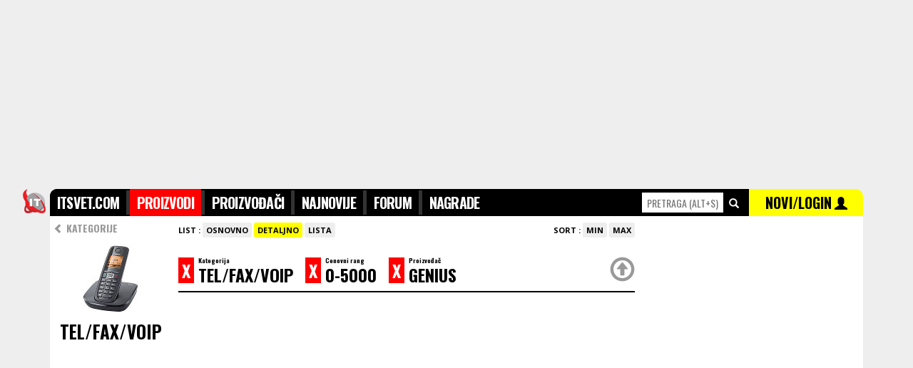

--- FILE ---
content_type: text/html; charset=UTF-8
request_url: https://itsvet.com/cenovnik-pda1-73.i?order=new&view=details&prices_min_n=0-5000&i875=41&option=
body_size: 6675
content:
<!doctype html>
<html lang="sr" itemscope itemtype="https://schema.org/WebPage">
<head>
<title>ITsvet | Tel/Fax/Voip Genius cena 0-5000</title>
<meta name="description" content="Tel Fax Voip Genius cena 0-5000. Svi novi modeli u prodaji u Srbiji sa cenama. Brzo uporedite ponudu svih maloprodaja i pogledajte cene." />
<meta name="keywords" content="Tel Fax Voip Genius cena 0-5000" />
<meta http-equiv="content-type" content="text/html; charset=utf-8" />
<link rel="canonical" href="https://www.itsvet.com/cenovnik-pda1-73i?id=">

<meta http-equiv="X-UA-Compatible" content="IE=edge" />
<meta name="application-name" content="ITsvet" />
<meta name="robots" content="noodp,noydir">

<!-- google plus tags -->
<meta itemprop="name" content="ITsvet | Tel/Fax/Voip Genius cena 0-5000">
<meta itemprop="description" content="Tel/Fax/Voip Genius cena 0-5000. Svi novi modeli u prodaji u Srbiji sa cenama. Brzo uporedite ponudu svih maloprodaja i pogledajte cene.">
<meta itemprop="image" content="https://www.itsvet.com/d/f/img/products/73.jpg">
<meta itemprop="author" content="ITsvet.com">


<!-- facebook/linkedin tags -->
<meta property="og:site_name" content="ITsvet.com" />
<meta property="canonical" content="https://www.itsvet.com/cenovnik-pda1-73i?id=">
<meta property="og:title" content="ITsvet | Tel Fax Voip Genius cena 0-5000" />
<meta property="og:type" content="product" />
<meta property="og:url" content="https://www.itsvet.com/cenovnik-pda1-73i?id=" />
<meta property="og:description" content="Tel Fax Voip Genius cena 0-5000. Svi novi modeli u prodaji u Srbiji sa cenama. Brzo uporedite ponudu svih maloprodaja i pogledajte cene." />
<meta property="og:image" content="https://www.itsvet.com/d/f/img/products/73.jpg" />
<link rel="image_src" href="https://www.itsvet.com/d/f/img/products/73.jpg" />

<!-- twitter tags -->
<meta name="twitter:card" content="summary" />
<meta name="twitter:url" content="https://www.itsvet.com/cenovnik-pda1-73i?id=" />
<meta name="twitter:title" content="ITsvet | Tel/Fax/Voip Genius cena 0-5000" />
<meta name="twitter:description" content="Tel/Fax/Voip Genius cena 0-5000. Svi novi modeli u prodaji u Srbiji sa cenama. Brzo uporedite ponudu svih maloprodaja i pogledajte cene." />
<meta name="twitter:image" content="https://www.itsvet.com/d/f/img/products/73.jpg" />
<meta name="twitter:image:src" content="https://www.itsvet.com/d/f/img/products/73.jpg" />
<meta name="twitter:site" content="ITsvet.com" />
<meta name="twitter:creator" content="ITsvet.com" />

<!-- android chrome tags -->
<meta name="mobile-web-app-capable" content="yes">
<meta name="theme-color" content="#000000" />

<!-- web icons -->
<link rel="shortcut icon" sizes="16x16 32x32 48x48 64x64" href="/d/f/img/logo/favicon.ico" />
<link rel="icon" sizes="32x32" href="/d/f/img/logo/transparent-32.png" />
<link rel="icon" sizes="48x48" href="/d/f/img/logo/transparent-48.png" />
<link rel="icon" sizes="64x64" href="/d/f/img/logo/transparent-64.png" />
<link rel="icon" sizes="96x96" href="/d/f/img/logo/transparent-96.png">
<link rel="icon" sizes="128x128" href="/d/f/img/logo/transparent-128.png" />
<link rel="icon" sizes="192x192" href="/d/f/img/logo/transparent-192.png" />
<link rel="icon" sizes="194x194" href="/d/f/img/logo/transparent-194.png" />
<link rel="icon" sizes="196x196" href="/d/f/img/logo/transparent-196.png">
<link rel="manifest" href="/d/f/img/logo/manifest.json">

<!-- apple ios icons -->
<link rel="apple-touch-icon" href="/d/f/img/logo/white-114.png" /><!-- default -->
<link rel="apple-touch-icon" sizes="57x57" href="/d/f/img/logo/white-57.png" /><!-- non retina, andriod -->
<link rel="apple-touch-icon" sizes="60x60" href="/d/f/img/logo/white-60.png" /><!-- non-retina iPhone with iOS7 -->
<link rel="apple-touch-icon" sizes="72x72" href="/d/f/img/logo/white-72.png" /><!-- non-retina iPad with iOS6 or prior -->
<link rel="apple-touch-icon" sizes="76x76" href="/d/f/img/logo/white-76.png" /><!-- non-retina iPad with iOS7 -->
<link rel="apple-touch-icon" sizes="114x114" href="/d/f/img/logo/white-114.png" /><!-- retina iPhone with iOS6 or prior -->
<link rel="apple-touch-icon" sizes="120x120" href="/d/f/img/logo/white-120.png" /><!-- retina iPhone with iOS7 -->
<link rel="apple-touch-icon" sizes="144x144" href="/d/f/img/logo/white-144.png" /><!-- retina iPad with iOS6 or prior -->
<link rel="apple-touch-icon" sizes="152x152" href="/d/f/img/logo/white-152.png" /><!-- retina iPad with iOS7 -->
<link rel="apple-touch-icon" sizes="180x180" href="/d/f/img/logo/white-180.png" /><!-- iPhone 6 Plus with iOS8 -->

<!-- microsoft windows icons -->
<meta name="msapplication-TileColor" content="#FFFFFF" />
<meta name="msapplication-TileImage" content="/d/f/img/logo/transparent-144.png" />
<meta name="msapplication-square70x70logo" content="/d/f/img/logo/transparent-70.png" />
<meta name="msapplication-square150x150logo" content="/d/f/img/logo/transparent-150.png" />
<meta name="msapplication-wide310x150logo" content="/d/f/img/logo/transparent-310x150.png" />
<meta name="msapplication-square310x310logo" content="/d/f/img/logo/transparent-310.png" />
<meta name="msapplication-config" content="/d/f/img/logo/browserconfig.xml">

<script>
  (function(i,s,o,g,r,a,m){i['GoogleAnalyticsObject']=r;i[r]=i[r]||function(){
  (i[r].q=i[r].q||[]).push(arguments)},i[r].l=1*new Date();a=s.createElement(o),
  m=s.getElementsByTagName(o)[0];a.async=1;a.src=g;m.parentNode.insertBefore(a,m)
  })(window,document,'script','//www.google-analytics.com/analytics.js','ga');
  ga('create', 'UA-264472-1', 'auto');
  ga('send', 'pageview');
</script>


<script async src="https://securepubads.g.doubleclick.net/tag/js/gpt.js"></script>
<script>
  window.googletag = window.googletag || {cmd: []};
  googletag.cmd.push(function() {
    googletag.defineSlot('/21922455112/IT-svet_970x250_PagePos-1', [[970, 250], [980, 250], [1140, 250]], 'div-gpt-ad-1582818881725-0').addService(googletag.pubads());
    googletag.defineSlot('/21922455112/IT-svet_300x600_PagePos-1', [[300, 600], [300, 250]], 'div-gpt-ad-1582818944640-0').addService(googletag.pubads());
    googletag.defineSlot('/21922455112/IT-svet_300x600_PagePos-2', [[300, 250], [300, 600]], 'div-gpt-ad-1582819066232-0').addService(googletag.pubads());
    googletag.pubads().enableSingleRequest();
    googletag.enableServices();
  });
</script>


<script data-ad-client="ca-pub-4844645565379287" async src="https://pagead2.googlesyndication.com/pagead/js/adsbygoogle.js"></script>

<!-- includes -->
<link href="/d/f/css/reset_20150719.css" rel="stylesheet" type="text/css" /><!--[if lt IE 9]><link href="/d/f/css/browserfix_ie678.css" rel="stylesheet" type="text/css" /><![endif]-->
<link href='https://fonts.googleapis.com/css?family=Open+Sans:400,700,800&amp;subset=latin,latin-ext' rel='stylesheet' type='text/css'>
<link href='https://fonts.googleapis.com/css?family=Oswald:300,400,700&amp;subset=latin,latin-ext' rel='stylesheet' type='text/css'>
<script src="//ajax.googleapis.com/ajax/libs/jquery/1.11.3/jquery.min.js"></script>
<script src="//ajax.googleapis.com/ajax/libs/angularjs/1.4.2/angular.min.js"></script>
<script type="text/javascript" src="/d/f/jsc/reset_20150719.js"></script>
<link href="https://www.itsvet.com/rss-pf1.i" rel="alternate" type="application/rss+xml" title="rss" />

<!-- configuration -->


</head>

<body style="font-family:'Open Sans',tahoma,sans-serif;padding:0;margin:0;border:0;background-color:#EEEEEE;">

	<div style="margin: 0 auto 0px;width: 1140px; ">


		<div class="xsr xfl h250 xtal xgce xpb0 xpt0" style="width:1140px; z-index:-10; top:0px; position:fixed;"><div class="x1000" style="width:1000px;">
			
			<!-- /21922455112/IT-svet_970x250_PagePos-1 -->
			<div id='div-gpt-ad-1582818881725-0'>
				<script>
				googletag.cmd.push(function() { googletag.display('div-gpt-ad-1582818881725-0'); });
				</script>
			</div>
			
		</div></div>

		<div class="xsr xfl" style="width:1140px;margin-top:265px;z-index:250;" id="topmenu" name="topmenu">
			<div class="xsr xfl" style="width:1140px;">
				<style type="text/css" media="screen" scoped>
					#headmnu { list-style-type: none; text-align: left; margin: 0px; padding: 2px 0; float: left; font-size: 20px; font-family: 'Oswald',impact; font-weight: 700; background-color: #333333;}
					#headmnu li { display: inline; letter-spacing: -0.04em; }
					#headmnu li a { text-decoration: none; padding: 0; color:#FFFFFF; background-color: #000000; padding:4px 10px 4px 10px;}
					#headmnu li a:hover { text-decoration: none; padding: 0; color:#FFFFFF; background-color: #666666; padding:4px 10px 4px 10px;}
					#headmnu li a.selected { text-decoration: none; padding: 0; color:#FFFFFF; background-color: #FF0000; padding:4px 10px 4px 10px;}
					#productsrchhighlight .selected { width:100%; color:#FFFFFF; background-color: #FF0000;}
					#productsrchhighlight .selected a { color:#FFFFFF; background-color: #FF0000;}
					#productsrchhighlight .selected a .price { color:#000000; background-color: #FF0000;}
				</style>
				<div class="xsr xfl xpb10 sticktopmenu h27" style="z-index:300;" data-ng-app="app" data-ng-controller="ProductsSearchController">

					<div class="x40 " style="margin-left:-40px;">
						<img class="w38" src="/d/f/img/logo/transparent-76.png" alt="logo">
					</div>

					<div class="x830 xgc0 h36 xoh xpt2" style="z-index:300; height:36px; border-radius: 10px 0 0 0;">
						<ul id="headmnu" class="xtxb iels25">
					        	<li><a class="pb" href="/">ITSVET.COM</a></li>
					        	<li><a class="pd" href="/proizvodi-pd1.i">PROIZVODI</a></li>
					        	<li><a class="ph" href="/proizvodjaci-ph1.i">PROIZVOĐAČI</a></li>
					        	<li><a class="pz" href="/najnovijiproizvodi-pznewprod1.i">NAJNOVIJE</a></li>
								<li style="display: none;"><a class="pk" href="/prodavci-pk1.i">PRODAVCI</a></li>
					        	<li><a class="pc" href="/forum-pc1.i">FORUM</a></li>
					        	<li><a class="pi" href="/nagrade-pi1.i">NAGRADE</a></li>
					        </ul>
					</div>
					<div class="x310" style="height:36px;">
						<div class="x150 xgc0 h36 xoh xtal xpv1">
							<input id="quicksearchproducts" data-ng-model-options="{ debounce: 200 }" data-ng-keydown="onKeyDown($event)" type="text" name="searchproducts" accesskey="s" placeholder="PRETRAGA (alt+s)" onfocus="$(this).attr('placeholder','')" class="w110 h26 xmt4 xtcf00 xts14 xtac xb0" style="font-family: 'Oswald',impact;text-transform: uppercase;"  data-ng-model="getproductbyname"  onclick="return false;" data-ng-change="getproduct(getproductbyname)">
							&nbsp;<span class="glyphicon glyphicon-search xtcf xts14"></span>
						</div>
						<div class="x160 xgc0 h36 xoh xgcff0 xth34 xtac xpv1" style="z-index:300;border-radius: 0 10px 0 0;">
							<a href="/x-pl1.i" class="xtc0">
								<span class="xtc0 xth37 xts20 xtxb" style="font-family: 'Oswald',impact;font-weight: 700;">NOVI/LOGIN</span> </a>
								<span class="glyphicon glyphicon-user xtc0 xts18" style="z-index:300;"></span>
						</div>
					</div>
					<div class="xsa xtc0 xtft xtxn xts13 xth11 xmt36 xtal" style=" z-index:400;width:1140px;" data-ng-if="getproductbyname" data-ng-cloak><div class="xoh">
						<div class="x830">
							&nbsp;
						</div>
						<div class="x310 xth20 xgcf xmt2" id="productsrchhighlight">
							<div class="x310 xth16 xpv7 xb0 xbss xbcc xbb1" data-ng-repeat="product in products" style="z-index:800;" data-ng-class="{ 'selected': selectedproduct == $index }"><div class="xml10">
								<div class="x300" data-ng-if="!product.rcd && products">
									<a data-ng-href="{{ product.url }}" class="xtc3 xts11 xtxb">SVI REZULTATI PRETRAGE PO KATEGORIJAMA ></a>
								</div>
								<div class="x300" data-ng-if="product.rcd">
									<div class="x60"><img class="w50 h50 xgcf" src="https://www.itsvet.com/d/f/img/1x1t.gif" data-ng-src="https://www.itsvet.com/f/{{product.tbl}}/{{ product.rcd | id2imgpath }}/{{product.img}}_1.jpg" alt="productimage" /></div>
									<div class="x240"><a data-ng-href="/{{ product.tables | replacetxt2url }}_{{ product.producer | replacetxt2url  }}_{{ product.model  | replacetxt2url }}-pdaa1-{{ product.tbl }}.i?id={{ product.rcd }}" class="xtc3" data-ng-click="getproductbyname = null"><span class="xts14 xtxb">{{ product.producer }}</span><br><span class="xts16 xtxb">{{ product.model }}</span><br><span class="xtcf00 xtxb price">{{ product.minprice }} din</span></a></div>
								</div>
							</div></div>
						</div></div>
					</div>
				</div>
				<script>
				var app = angular.module("app", []);
				app.controller("ProductsSearchController", function($scope, $http) {
					$scope.getproduct = function(newVal, oldVal) {
						if ($scope.getproductbyname) {
							//$scope.query = $scope.query.replace(/[\s,]+/g, ',');  // make sure that space is replaced with commas in order for search to work
							$http.get('/pq1.php?qry=' + $scope.getproductbyname).
							success(function(data, status, headers, config) {
								$scope.products = data;
								$scope.selectedproduct="0";
							}).
							error(function(data, status, headers, config) {
								//alert('error');
							});
						}
					};
					$scope.selectedproduct = "0";
					$scope.onKeyDown = function ($event) {
						if($event.which=="13"){
							if($("#productsrchhighlight").find("div.selected").find("a").attr("href")){
								if($scope.selectedproduct>0){
									window.location.href = $("#productsrchhighlight").find("div.selected").find("a").attr("href");
								}else {
									window.location.href = "/pretraga-pt1.i?qry="+$("#quicksearchproducts").val();
								}
							}
						}
						if($event.which=="38"){
							if($("#productsrchhighlight").find("div.selected").prev().find("a").attr("href")){
								$scope.selectedproduct=+$scope.selectedproduct-1;
							}
						}
						if($event.which=="40"){
							if($("#productsrchhighlight").find("div.selected").next().find("a").attr("href")){
								$scope.selectedproduct=+$scope.selectedproduct+1;
							}
						}
						if($event.which=="27"){
							$scope.products="";
							$scope.selectedproduct="0";
							$("#quicksearchproducts").val('');
						}

					};
				});
				app.filter('id2imgpath', function () {
					return function (item) {
						function pad (str, max) {
							str = str.toString();
							return str.length < max ? pad("0" + str, max) : str;
						}
						return pad(item,12).match(/.{1,3}/g).join('/');
					};
				});
				app.filter('replacetxt2url', function () {
					return function (item) {
						return item.replace("Š", "S").replace("Đ", "DJ").replace("Č", "C").replace("Ć", "C").replace("Ž", "Z").replace("š", "s").replace("đ", "dj").replace("č", "c").replace("ć", "c").replace("ž", "z").replace('-','_').replace(' ','_').replace('-','_').replace(' ','_').replace('-','_').replace(' ','_').replace('-','_').replace(' ','_').replace('-','_').replace(' ','_').replace('-','_').replace(' ','_').replace('-','_').replace(' ','_').replace('-','_').replace(' ','_').replace('-','_').replace(' ','_').replace('-','_').replace(' ','_').replace('-','_').replace(' ','_').toLowerCase();
					};
				});
				</script>
			</div>

			<div style="position:relative;float:left;width:1140px;background-color:#FFFFFF;padding-bottom:250px;">
				<div style="position:relative;float:left;width:820px;margin-top:0px;min-height:3000px;-webkit-border-radius: 0px;-moz-border-radius: 0px;border-radius: 0px;">
<div class='x820 xoh'><div class='xml0'><div class='x170 xoh'><div class='xml0'>



<div class="x170 xgcf xoh xtxb xoh"><div class="">

	<script>

		function sortoptions(list,sorting,scending){
				var $people = $('div.'+list);
				var	$peopleli = $people.children('a.opt');

				if(sorting=="n"){
					$peopleli.sort(function(a,b) {
						var an = a.getAttribute('data-'+sorting);
						var bn = b.getAttribute('data-'+sorting);


					  function chunkify(t) {
					    var tz = new Array();
					    var x = 0, y = -1, n = 0, i, j;

					    while (i = (j = t.charAt(x++)).charCodeAt(0)) {
					      var m = (i == 46 || (i >=48 && i <= 57));
					      if (m !== n) {
					        tz[++y] = "";
					        n = m;
					      }
					      tz[y] += j;
					    }
					    return tz;
					  }

					  var aa = chunkify(an.toLowerCase());
					  var bb = chunkify(bn.toLowerCase());

					  for (x = 0; aa[x] && bb[x]; x++) {
					    if (aa[x] !== bb[x]) {
					      var c = Number(aa[x]), d = Number(bb[x]);
					      if (c == aa[x] && d == bb[x]) {
					        return c - d;
					      } else return (aa[x] > bb[x]) ? 1 : -1;
					    }
					  }
					  return aa.length - bb.length;
					});
				}else{
					$peopleli.sort(function(a,b){
						var an = a.getAttribute('data-'+sorting);
						var bn = b.getAttribute('data-'+sorting);

						if(scending=="desc"){
							if(an < bn) {
								return 1;
							}
							if(an > bn) {
								return -1;
							}
							return 0;
						}else{
							if(an > bn) {
								return 1;
							}
							if(an < bn) {
								return -1;
							}
							return 0;
						}

					});
				}



				$peopleli.detach().appendTo($people);
		}
	</script>

	<div class="x170 xgcf">
		<ul style="list-style-type: none; text-align: center; margin: 0px; padding: 6px 0; float: left; font-size: 14px; font-family: 'Oswald',impact; font-weight: bold; ">
			<div class="x165 xth30 xtca xtal xmit3"><div class="xpl5"><a class="xtxn xtc9 xtxb" href="/proizvodi-pd1.i"><span class="glyphicon glyphicon-chevron-left"></span> KATEGORIJE</a></div></div>
		</ul>
	</div>


	<div class="x170 xgcf xoh xtac xmb25">
		<!-- <img class="w155 xmil5 xmr1 xmb5" src="https://www.itsvet.com/img/obj/comp_comp_laptop/000/000/013/703/bigimg.jpg" alt=""> -->
		<!--<img src="https://imagenesparapintar.net/wp-content/uploads/2012/02/imagenes-de-camaras-para-pintar-4.jpg" alt="" class="w150">-->
		<img src="/d/f/img/products/73.jpg" alt="" class="w100"><br>
		<span class=" xts25 xtxb xtac" style=" font-family: 'Oswald',impact;">TEL/FAX/VOIP</span>
	</div>

	<div class="x170"><div class="x170">


		

		

	</div></div>

</div></div>
</div></div><div class='x650 xoh'><div class='xml10'>
<div class="x640 xoh xb0 xbss xbcc xbb0 xpb3 xts11 xmt10">
	<style>
		#pgroup { list-style-type: none; margin: 3px 0 10px 0; padding: 0px; cursor:pointer;}
		#pgroup li { font-size:11px; font-weight: bold; display: inline; padding: 3px 5px; background-color: #eeeeee; -webkit-border-radius: 3px; -moz-border-radius: 3px; border-radius: 3px; }
		#pgroup li:hover { font-size:11px; font-weight: bold; display: inline; padding: 3px 5px; background-color:#dddddd; -webkit-border-radius: 3px; -moz-border-radius: 3px; border-radius: 3px; }
		#pgroup li.sel { font-size:11px; font-weight: bold; display: inline; padding: 3px 5px; background-color: #ff0000; color: #ffffff; -webkit-border-radius: 3px; -moz-border-radius: 3px; border-radius: 3px; }
		#pgroup li.sel:hover { font-size:11px; font-weight: bold; display: inline; padding: 3px 5px; background-color: #ff0000; color: #ffffff; -webkit-border-radius: 3px; -moz-border-radius: 3px; border-radius: 3px; }
		#pgroup li.sel a { color: #ffffff; }
		#pgroup2 { list-style-type: none; margin: 3px 0 10px 0; padding: 0px; cursor:pointer;}
		#pgroup2 li { font-size:11px; font-weight: bold; display: inline; padding: 3px 5px; background-color: #eeeeee; -webkit-border-radius: 3px; -moz-border-radius: 3px; border-radius: 3px; }
		#pgroup2 li:hover { font-size:11px; font-weight: bold; display: inline; padding: 3px 5px; background-color: #dddddd; -webkit-border-radius: 3px; -moz-border-radius: 3px; border-radius: 3px; }
		#pgroup2 li.sel { font-size:11px; font-weight: bold; display: inline; padding: 3px 5px; background-color: #ffff00; color: #000000; -webkit-border-radius: 3px; -moz-border-radius: 3px; border-radius: 3px; }
		#pgroup2 li.sel:hover { font-size:11px; font-weight: bold; display: inline; padding: 3px 5px; background-color: #ffff00; color: #000000; -webkit-border-radius: 3px; -moz-border-radius: 3px; border-radius: 3px; }
		#pgroup3 { list-style-type: none; margin: 3px 0 10px 0; padding: 0px; cursor:pointer;}
		#pgroup3 li { font-size:11px; font-weight: bold; display: inline; padding: 3px 5px; background-color: #eeeeee; color:#FF0000; -webkit-border-radius: 3px; -moz-border-radius: 3px; border-radius: 3px; }
		#pgroup3 li:hover { font-size:11px; font-weight: bold; display: inline; padding: 3px 5px; background-color: #FF0000; color:#ffffff; -webkit-border-radius: 3px; -moz-border-radius: 3px; border-radius: 3px; }
		#pgroup3 li.sel { font-size:11px; font-weight: bold; display: inline; padding: 3px 5px; background-color: #aaaaff; color: #FFFFFF; -webkit-border-radius: 3px; -moz-border-radius: 3px; border-radius: 3px; }
		#pgroup3 li.sel:hover { font-size:11px; font-weight: bold; display: inline; padding: 3px 5px; background-color: #aaaaff; color: #FFFFFF; -webkit-border-radius: 3px; -moz-border-radius: 3px; border-radius: 3px; }
		#pgroup4 { list-style-type: none; margin: 3px 0 10px 0; padding: 0px; cursor:pointer;}
		#pgroup4 li { font-size:11px; font-weight: bold; display: inline; padding: 3px 5px; background-color: #eeeeee; color:#FF0000; -webkit-border-radius: 3px; -moz-border-radius: 3px; border-radius: 3px; }
		#pgroup4 li:hover { font-size:11px; font-weight: bold; display: inline; padding: 3px 5px; background-color: #FF0000; color:#ffffff; -webkit-border-radius: 3px; -moz-border-radius: 3px; border-radius: 3px; }
		#pgroup4 li.sel { font-size:11px; font-weight: bold; display: inline; padding: 3px 5px; background-color: #aaffaa; color: #FFFFFF; -webkit-border-radius: 3px; -moz-border-radius: 3px; border-radius: 3px; }
		#pgroup4 li.sel:hover { font-size:11px; font-weight: bold; display: inline; padding: 3px 5px; background-color: #aaffaa; color: #FFFFFF; -webkit-border-radius: 3px; -moz-border-radius: 3px; border-radius: 3px; }
	</style>
	<div class="x640 xts11"><div class="xml0">

		<div class="x350 xdn">
			<div class="x350">
				<ul id="pgroup">
					<li class="selorder selordernewer sel"><a href="/kategorija_pretraga-pda1-73.i?order=new&view=details&prices_min_n=0-5000&i875=41&order=max" class="xtxn xtxb xtc0 selordermax">SVE</a></li>
					<li class="selorder selordernewer"><a href="/kategorija_pretraga-pda1-73.i?order=new&view=details&prices_min_n=0-5000&i875=41&order=max" class="xtxn xtxb xtc0 selordermax">NOVO</a></li>
					<li class="selorder selorderlower"><a href="/kategorija_pretraga-pda1-73.i?order=new&view=details&prices_min_n=0-5000&i875=41&order=new" class="xtxn xtxb xtc0 selordernew">POJEFTINILO</a></li>
					<li class="selorder selorderhigher"><a href="/kategorija_pretraga-pda1-73.i?order=new&view=details&prices_min_n=0-5000&i875=41&order=min" class="xtxn xtxb xtc0">POSKUPELO</a></li>
				</ul>
			</div>
			<div class="x350">
				<ul id="pgroup3">
					<li class="selorder sel"><a href="/kategorija_pretraga-pda1-73.i?order=new&view=details&prices_min_n=0-5000&i875=41&order=min" class="xtxn xtxb xtc0">SVE</a></li>
					<li class="selorder"><a href="/kategorija_pretraga-pda1-73.i?order=new&view=details&prices_min_n=0-5000&i875=41&order=min" class="xtxn xtxb xtc0">1W</a></li>
					<li class="selorder"><a href="/kategorija_pretraga-pda1-73.i?order=new&view=details&prices_min_n=0-5000&i875=41&order=max" class="xtxn xtxb xtc0 selordermax">2W</a></li>
					<li class="selorder"><a href="/kategorija_pretraga-pda1-73.i?order=new&view=details&prices_min_n=0-5000&i875=41&order=max" class="xtxn xtxb xtc0 selordermax">3W</a></li>
					<li class="selorder"><a href="/kategorija_pretraga-pda1-73.i?order=new&view=details&prices_min_n=0-5000&i875=41&order=new" class="xtxn xtxb xtc0 selordernew">1M</a></li>
					<li class="selorder"><a href="/kategorija_pretraga-pda1-73.i?order=new&view=details&prices_min_n=0-5000&i875=41&order=min" class="xtxn xtxb xtc0">2M</a></li>
					<li class="selorder"><a href="/kategorija_pretraga-pda1-73.i?order=new&view=details&prices_min_n=0-5000&i875=41&order=max" class="xtxn xtxb xtc0 selordermax">3M</a></li>
					<li class="selorder"><a href="/kategorija_pretraga-pda1-73.i?order=new&view=details&prices_min_n=0-5000&i875=41&order=new" class="xtxn xtxb xtc0 selordernew">6M</a></li>
					<li class="selorder"><a href="/kategorija_pretraga-pda1-73.i?order=new&view=details&prices_min_n=0-5000&i875=41&order=min" class="xtxn xtxb xtc0">12M</a></li>
				</ul>
			</div>
		</div>
		<div class="x300 xtal"><div class="xmr10">
			<div class="x290 xtal">
				<ul id="pgroup2">
					<strong>LIST : </strong>
					<li class="selview selviewbasic sel"><a href="/kategorija_pretraga-pda1-73.i?order=new&view=details&prices_min_n=0-5000&i875=41&view=basic" class="xtxn xtxb xtc0">OSNOVNO</a></li>
					<li class="selview selviewdetails"><a href="/kategorija_pretraga-pda1-73.i?order=new&view=details&prices_min_n=0-5000&i875=41&view=details" class="xtxn xtxb xtc0">DETALJNO</a></li>
					<li class="selview selviewlist"><a href="/kategorija_pretraga-pda1-73.i?order=new&view=details&prices_min_n=0-5000&i875=41&view=list" class="xtxn xtxb xtc0">LISTA</a></li>
				</ul>
			</div>
		</div></div>
		<div class="x340 xtar "><div class="xmr10">
			<div class="x340 xtar">
				<ul id="pgroup4">
					<strong>SORT : </strong>
					<li class="selorder selordermin sel"><a href="/kategorija_pretraga-pda1-73.i?order=new&view=details&prices_min_n=0-5000&i875=41&order=min" class="xtxn xtxb xtc0">MIN</a></li>
					<li class="selorder selordermax"><a href="/kategorija_pretraga-pda1-73.i?order=new&view=details&prices_min_n=0-5000&i875=41&order=max" class="xtxn xtxb xtc0 selordermax">MAX</a></li>
					<!--<li class="selorder selorderpop"><a href="/kategorija_pretraga-pda1-73.i?order=new&view=details&prices_min_n=0-5000&i875=41&order=min" class="xtxn xtxb xtc0">POP</a></li>--
					<!--<li class="selorder selorderkom"><a href="/kategorija_pretraga-pda1-73.i?order=new&view=details&prices_min_n=0-5000&i875=41&order=max" class="xtxn xtxb xtc0 selordermax">KOM</a></li>-->
				</ul>
			</div>
		</div></div>
		<!--
		<div class="x60 xtac xts12xtcf00">
			<ul id="pgroup3">
				<li>42 <span class="glyphicon glyphicon-heart"></span></li>
			</ul>

		</div>
		-->

		<div class="x640 xpb0 xtxb xts24 xpt10"  style=" font-family: 'Oswald',impact;"><div class="">
			<div class="x640 xgcf xb0 xbss xbc0 xbb2 stickprodmenu xpt5"  style="z-index:200;">
				<style>
					.optsel { color:#FFFFFF; background-color:#FF0000; text-decoration: none; }
					.optsel:hover { color:#FF0000; background-color:#FFFFFF; text-decoration: none; }
					.topsel { color:#999999;text-decoration: none; font-size: 35px; line-height: 45px;}
					.topsel:hover { color:#FF0000;text-decoration: none;font-size: 35px; line-height: 45px; }
				</style>
				<div class="xsr xfl xpt6">
					<div class="xsr xfl"><a href="/x-pd1-73.i" class="xgcf00 xtcf xph5 optsel">X</a>&nbsp;</div>
					<div class="xsr xfl xth30"><div class="xmr5"><div class="xts9 xth9">Kategorija</div><div class="xsr xfl"> TEL/FAX/VOIP&nbsp;&nbsp;</div></div></div>
				</div>
								<div class="xsr xfl xpt6">
					<div class="xsr xfl"><a href="/x-pda1-73.i?order=new&view=details&prices_min_n=0-5000&i875=41&prices_min_n=&option=" class="xgcf00 xtcf xph5 optsel">X</a>&nbsp;</div>
					<div class="xsr xfl xth30"><div class="xmr5"><div class="xts9 xth9">Cenovni rang</div><div class="xsr xfl"> 0-5000&nbsp;&nbsp;</div></div></div>
				</div>
																																																																									<div class="xsr xfl xpt6">
							<div class="xsr xfl"><a href="/x-pda1-73.i?order=new&view=details&prices_min_n=0-5000&i875=41&i875=" class="xgcf00 xtcf xph5 optsel">X</a>&nbsp;</div>
							<div class="xsr xfl xth30"><div class="xmr5"><div class="xts9 xth9">Proizvođač</div><div class="xsr xfl">  GENIUS&nbsp;&nbsp;</div></div></div>
						</div>
																						<div class="xsr xfr">
					<a href="" class="xtxn xtc9 xth49" onclick="window.scrollTo(0, 0);return false;"><span class="glyphicon glyphicon-upload topsel"></span></a>
				</div>
			</div>
		</div></div>

	</div>
	</div>
</div>

	<script>$(document).ready(function(){ $("img.lazy").lazyload(); }); </script>
	<div class="x645 xmt10" id="Results"><div class="xml0">
		<div class="xm0">
			<div class="x645">
				<div class="x645">
									</div>
							</div>
		</div>
	</div>
	</div>
</div></div></div></div>
			</div>
			<div class="x310 xgcf xmt10" style="min-height:3000px;"><div class="xml10">

				<div class="x300 h600 xmb10">
					
					<!-- /21922455112/IT-svet_300x600_PagePos-1 -->
					<div id='div-gpt-ad-1582818944640-0'>
						<script>
						googletag.cmd.push(function() { googletag.display('div-gpt-ad-1582818944640-0'); });
						</script>
					</div>
					
				</div>

				<div class="x300 xmb0">
				                                        
<script>
setTimeout(function() {
        document.getElementById("right300multibanners").style.display = "block"
}, 1400);
</script>
                                        
					                                        <iframe id="right300multibanners" src="/pr1.php?id=rr&limit=10" style="display:none;width:300px;height:1560px;margin:0px;padding:0px;border:0;overflow:hidden;"></iframe>
								</div>
				
				<div class="x300 xmt0"><div class="x300 stickadright">
					
					<!-- /21922455112/IT-svet_300x600_PagePos-2 -->
					<div id='div-gpt-ad-1582819066232-0'>
						<script>
						googletag.cmd.push(function() { googletag.display('div-gpt-ad-1582819066232-0'); });
						</script>
					</div>
					
				</div></div>
				
				<div class="xcb"></div>
			</div></div>
		</div>
		<div class="xsr xfl xtac xpv10 xb0 xbss xbcd xbt1 xpb50" style="background-color:#F7F7F7;width:1140px;margin-bottom:0px;font-family:'Open sans',sans-serif;"><div class="xmh10">
			<div class="x375 xts10 xtal">© 2026 CEDENS COMPANY d.o.o.</div>
			<div class="x370 xts10 xtac">coded with <span class="glyphicon glyphicon-heart"></span> by Kalinić Milan</div>
			<div class="x375 xts10 xtar"><span class="xtxb">email</span> <a href="mailto:itsvet.com@gmail.com" class="xtxn xtc0">itsvet.com@gmail.com</a></div>
		</div></div>
	</div>

	<script> if (location.pathname == "/"){ var headmnupg = ".pb";  } else { var headmnupg = ".p"+location.pathname.split('-')[1].split('')[1];  }  $(headmnupg).addClass('selected');  // select option in main menu by url // </script>

	<script>$(document).ready(function(){ // AUTOSELECTOR for jQuery, usage: add selview to all and sellviewone sellviewtwo to each, it will clean .sel from all and .sel to one
		var fullurlis = window.location.href.split("?");
		if(fullurlis[1]){
			var fullparams = fullurlis[1].split("&");
			for (i = 0; i < fullparams.length; i++) {
				var fullparam = fullparams[i].split("=");
				if($(".sel"+fullparam[0]).length){
					$(".sel"+fullparam[0]).removeClass("sel");
					$(".sel"+fullparam[0]+""+fullparam[1]).addClass("sel");
				}
			};
		};
	});</script>

	<script>
		$(document).ready(function(){
			$(".sticktopmenu").sticky({ topSpacing:0 });
			$(".stickprodmenu").sticky({ topSpacing:36 });
			$(".stickprodname").sticky({ topSpacing:36 });
			$(".stickadleft").sticky({ topSpacing:47 });
			$(".stickadright").sticky({ topSpacing:47 });
			$(".stickbackadused").sticky({ topSpacing:36 });
		});
	</script>

</div>

</body>
</html>


--- FILE ---
content_type: text/html; charset=utf-8
request_url: https://www.google.com/recaptcha/api2/aframe
body_size: 268
content:
<!DOCTYPE HTML><html><head><meta http-equiv="content-type" content="text/html; charset=UTF-8"></head><body><script nonce="Rmb71uyWGbaXTUJVvLn6IQ">/** Anti-fraud and anti-abuse applications only. See google.com/recaptcha */ try{var clients={'sodar':'https://pagead2.googlesyndication.com/pagead/sodar?'};window.addEventListener("message",function(a){try{if(a.source===window.parent){var b=JSON.parse(a.data);var c=clients[b['id']];if(c){var d=document.createElement('img');d.src=c+b['params']+'&rc='+(localStorage.getItem("rc::a")?sessionStorage.getItem("rc::b"):"");window.document.body.appendChild(d);sessionStorage.setItem("rc::e",parseInt(sessionStorage.getItem("rc::e")||0)+1);localStorage.setItem("rc::h",'1768744359058');}}}catch(b){}});window.parent.postMessage("_grecaptcha_ready", "*");}catch(b){}</script></body></html>